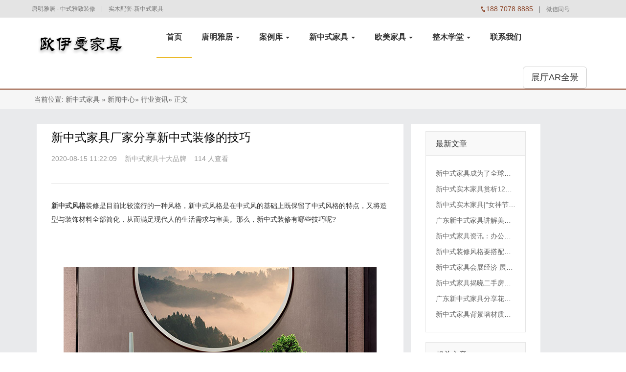

--- FILE ---
content_type: text/html
request_url: http://www.fsfsjs.com/10/1270.html
body_size: 6046
content:
<!DOCTYPE html>
<html lang="zh-CN">
<head>
  <meta charset="utf-8" />
  <meta http-equiv="X-UA-Compatible" content="IE=edge" />
  <meta name="viewport" content="width=device-width, initial-scale=1, shrink-to-fit=no">
    <title>新中式家具厂家分享新中式装修的技巧_新中式家具</title>
    <meta content="新中式家具十大品牌,新中式家具" name="keywords" />
    <meta content="新中式风格装修是目前比较流行的一种风格，新中式风格是在中式风的基础上既保留了中式风格的特点，又将造型与装饰材料全部简化，从而满足现代人的生活需求与审美。那么，新中" name="description" />
<meta name="applicable-device" content="pc">
<meta name="applicable-device" content="pc">
<link rel="stylesheet" href="/PCSS/style/bootstrap.min.css">
<link rel="stylesheet" href="/PCSS/style/owl.carousel.css">
<link rel="stylesheet" href="/PCSS/style/owl.theme.css">
<link rel="stylesheet" href="/PCSS/style/bootstrap.min.css">
<script type="text/javascript" src="/PCSS/js/jquery.min.js"></script>
<script type="text/javascript" src="/PCSS/js/bootstrap.min.js"></script>
<script type="text/javascript" src="/PCSS/js/owl.carousel.js"></script>    
<script type="text/javascript" src="/PCSS/js/zh.js"></script>
<script type="text/javascript" src="/PCSS/js/jiazai.js"></script>
<!-- HTML5 shim and Respond.js IE8 support of HTML5 elements and media queries -->
<!--[if lt IE 9]>
  <script src="/js/html5shiv.js"></script>
  <script src="/js/respond.min.js"></script>
<![endif]-->    
<link href="/PCSS/style/zh.css" rel="stylesheet" type="text/css">
</head>
<body onLoad="navid(2);">
<div class="menutop">
  <div class="container">
    <div class="pull-left">
      <ul class="top-nav">
        <li class="hidden-xs"><a href="/1/about.html">唐明雅居 - 中式雅致装修</a></li>
        <li class="border hidden-xs"></li>
        <li><a href="/1/about.html">实木配套-新中式家具</span></a></li>
      </ul>
    </div>
    <div class="pull-right top-right">
      <ul class="top-nav">
        <a href="tel:18870788885 " class="visible-xs tel-wap"><i class="iconfont icon-tel"></i><span class="righttel">188 7078 8885 </span></a>
        <li class="hidden-xs tel-pc"><i class="iconfont icon-tel-pic"></i>188 7078 8885  </a></li>
        <li class="border hidden-xs hidden-sm"></li>
        <li class="relative hidden-xs hidden-sm">
          <div class="zh_weixin"><a href="/images/wx1.jpg">微信同号</a></div>
          <div class="show_zh_weixin"> <img title="新中式家具 业务微信" alt="新中式家具 业务微信" src="/images/top_weixin.png"> </div>
        </li>
      </ul>
    </div>
  </div>
</div>
<!--************ 主导航 ************-->
<div class="main-nav">
  <div class="container">
    <nav class="navbar navbar-default" role="navigation">
      <div class="container-fluid">
        <div class="navbar-header">
          <button type="button" class="navbar-toggle collapsed" data-toggle="collapse" data-target="#bs-example-navbar-collapse-1"> <span class="sr-only">切换导航</span> <span class="icon-bar"></span> <span class="icon-bar"></span> <span class="icon-bar"></span> </button>
          <a class="navbar-brand zh-logo" href="/" title="新中式家具整屋配套" alt="新中式家具整屋配套"><img src="/images/logo.png"> </a> </div>
        <div class="collapse navbar-collapse" id="bs-example-navbar-collapse-1">
          <ul class="nav navbar-nav">
            <li class="h-cur"><a href="/">首页</a></li>
            <li class="dropdown"> <a href="/html/about.html" class="dropdown-toggle" data-toggle="dropdown"> 唐明雅居 <b class="caret"></b> </a>
              <ul class="dropdown-menu">
              <li> <a href="/1/contact.html" title="联系我们">联系我们</a> </li>
<li> <a href="/1/about.html" title="关于我们">关于我们</a> </li>
 
              
               <li><a href='/10/'>行业资讯</a></li>
              
              </ul>
            </li>
          <li class="dropdown nva_4" > <a href="/4/" class="dropdown-toggle" data-toggle="dropdown"> 案例库 <b class="caret"></b> </a>
              <ul class="dropdown-menu">
                 
                 <li><a href='/18/'>客户实拍</a></li>
                 
                 <li><a href='/20/'>专卖风采</a></li>
                 
                 <li><a href='/19/'>酒店会所</a></li>
                 
              </ul>
            </li>

          <li class="dropdown nva_14" > <a href="/14/" class="dropdown-toggle" data-toggle="dropdown"> 新中式家具 <b class="caret"></b> </a>
              <ul class="dropdown-menu">
                 
                 <li><a href='/25/'>新中式沙发</a></li>
                 
                 <li><a href='/26/'>新中式床</a></li>
                 
                 <li><a href='/30/'>茶几电视柜</a></li>
                 
                 <li><a href='/31/'>餐桌餐椅</a></li>
                 
                 <li><a href='/32/'>柜类配套</a></li>
                 
                 <li><a href='/33/'>书房茶室</a></li>
                 
              </ul>
            </li>

          <li class="dropdown nva_15" > <a href="/15/" class="dropdown-toggle" data-toggle="dropdown"> 欧美家具 <b class="caret"></b> </a>
              <ul class="dropdown-menu">
                 
                 <li><a href='/35/'>欧式沙发</a></li>
                 
                 <li><a href='/36/'>欧式床</a></li>
                 
              </ul>
            </li>

          <li class="dropdown nva_5" > <a href="/5/" class="dropdown-toggle" data-toggle="dropdown"> 整木学堂 <b class="caret"></b> </a>
              <ul class="dropdown-menu">
                 
                 <li><a href='/27/'>木材简介</a></li>
                 
                 <li><a href='/28/'>整木知识</a></li>
                 
                 <li><a href='/29/'>装修好文</a></li>
                 
              </ul>
            </li>
            <li><a href="/1/contact.html">联系<span class="hidden-sm">我们</span></a></li>
          </ul>
          <div class="pull-right btn720 visible-lg"><a class="btn btn-default btn-lg" href="http://beyond.3dnest.cn/play/?m=63be0fce_EYpv_b6f9" target="_blank" rel="nofollow">展厅AR全景</a></div>
        </div>
      </div>
    </nav>
  </div>
</div>
<script>
(function(){
    var bp = document.createElement('script');
    var curProtocol = window.location.protocol.split(':')[0];
    if (curProtocol === 'https') {
        bp.src = 'https://zz.bdstatic.com/linksubmit/push.js';
    }
    else {
        bp.src = 'http://push.zhanzhang.baidu.com/push.js';
    }
    var s = document.getElementsByTagName("script")[0];
    s.parentNode.insertBefore(bp, s);
})();
</script><div class="guide">
    <guolv><div class="container">     <h5><span></span>当前位置:  
	 <a href='/'>新中式家具</a> »
	 <a href="http://www.fsfsjs.com/2">新闻中心»</a> 
<i class="fa fa-circle"></i> 
 <a href="http://www.fsfsjs.com/10">行业资讯»</a> 
<i class="fa fa-circle"></i> 
 正文</h5></div></guolv>
</div>
<div class="m-t-140 bordert-news bg_prod mb">
    <div class="container">
        <div class="col-md-8 col-xs-12 new-content border-1-black">  
            <div class="bg_white p_15_30">
                <div class="title"><h1>新中式家具厂家分享新中式装修的技巧 </h1></div>
                <p class="des"><span>2020-08-15 11:22:09</span><span>新中式家具十大品牌</span><span>114 人查看</span></p>
                <div class="post-body content"><strong><a href="http://www.fsfsjs.com/" target="_blank">新中式风格</a></strong>装修是目前比较流行的一种风格，新中式风格是在中式风的基础上既保留了中式风格的特点，又将造型与装饰材料全部简化，从而满足现代人的生活需求与审美。那么，新中式装修有哪些技巧呢?<br />
<br />
<br />
<br />
<div style="text-align:center;">
	<img src="/uploads/allimg/200815/1-200Q511233Q93.jpg" alt="" />
</div>
<br />
<br />
<br />
<br />
<br />
<br />
<br />
新中式家具厂家分享新中式装修的技巧：<br />
<br />
<br />
<br />
<br />
<br />
新中式装修比较注重古典古香的基调、家具与装饰的搭配。新中式家具在造型上沿承了传统家具的造型元素，比如雕刻的镂空造型以及一些花鸟图案等，同时也加入了现代元素，比如家具的材质和颜色都做了一些改变。<br />
<br />
<br />
<br />
<br />
<br />
新中式设计注重整体空间的分隔，要做到移步换景、通透有度。但是现在城市建筑普遍面积较小，不同于老式建筑的宽阔，所以要根据个人的私密性打造出有层次的分隔空间。<br />
<br />
<br />
<br />
<br />
<br />
我们可以运用中式的屏风、博古架、雕花窗柩来营造出通透感。 新中式家装风格一般比较有艺术感，可以选择一些字画、古玩、卷轴、盆景等精致的工艺品加以点缀，更显主人的品位与尊贵。<br />
<br />
<br />
<br />
<br />
<br />
新中式风格装修讲究空间的层次感，对室内格局要求比较高，这也是新中式风格装修特点中最突出的一点。<br />
<br />
<br />
<br />
<br />
<br />
在装修中具体表现为对室内空间的隔绝，通过中式屏风或者木门、工艺隔断等将空间划分得很明显，再加上一些简约造型，使得空间具有层次感，让人觉得温馨舒适。<br />
<br />
<br />
<br />
<br />
<br />
新中式风格装修主要以我国传统文化为背景，打造出充满中国浪漫的家居生活氛围，例如，我们可在家中摆放些青花瓷、红木等工艺品，展现出一种浓浓的东方之美，这也是新中式风格装修与其他装修风格的不同之处。这种装修风格将我国几千年的文明与现代气息完美融合，符合当代潮湿，永不过时，历久弥新。<br />
<br />
<br /> </div>
                <div class="tags m-top-20">
                    <p class="page m-top-20">上一篇： <a href="http://www.fsfsjs.com/10/1269.html">新中式是当代中国的生活方式</a></p>  
                    <p class="page"> 下一篇：<a href="http://www.fsfsjs.com/10/1271.html">新中式家具，让您和父母都满意的家具!</a></p> 
                </div>
                <div class="like-article">
                    <p class="m-b-5"><b>你可能感兴趣</b></p>
                    <ul class="like-ar-ul row">
                                                            <li class="col-md-3 col-xs-6">     
                    <div class="img">
                    <a href="http://www.fsfsjs.com/32/55.html"><img src="http://www.fsfsjs.com/uploads/allimg/190507/1-1Z50G63I90-L.jpg" alt="新中式家具TM9901妆凳" title="新中式家具TM9901妆凳"></a>
                    </div>
                    <div class="text-center m-top-5">新中式家具TM9901妆凳</div>
                    </li> 
                   
                                         <li class="col-md-3 col-xs-6">     
                    <div class="img">
                    <a href="http://www.fsfsjs.com/32/37.html"><img src="http://www.fsfsjs.com/uploads/allimg/190507/1-1Z50G516480-L.jpg" alt="唐明雅居TM9901床头柜" title="唐明雅居TM9901床头柜"></a>
                    </div>
                    <div class="text-center m-top-5">唐明雅居TM9901床头柜</div>
                    </li> 
                   
                                         <li class="col-md-3 col-xs-6">     
                    <div class="img">
                    <a href="http://www.fsfsjs.com/32/66.html"><img src="http://www.fsfsjs.com/uploads/allimg/190507/1-1Z50GG1480-L.jpg" alt="新中式家具TM9902双门酒柜" title="新中式家具TM9902双门酒柜"></a>
                    </div>
                    <div class="text-center m-top-5">新中式家具TM9902双门酒柜</div>
                    </li> 
                   
                                         <li class="col-md-3 col-xs-6">     
                    <div class="img">
                    <a href="http://www.fsfsjs.com/32/62.html"><img src="http://www.fsfsjs.com/uploads/allimg/190507/1-1Z50GF4590-L.jpg" alt="新中式家具TM9902三门衣柜" title="新中式家具TM9902三门衣柜"></a>
                    </div>
                    <div class="text-center m-top-5">新中式家具TM9902三门衣柜</div>
                    </li> 
                   
                                         </ul>
                </div>
            </div>
        </div>
        <div class="col-md-3 col-xs-12 p-l-30 p-t-30 hidden-xs hidden-sm"> 
            <div class="bg_white p_15_30">
                <div class="encyclopedia">
                    <h3>最新文章</h3>
                    <div class="enc-con">
                    <ul>
                                      <li><a title="新中式家具成为了全球家居市场的热门话题" target="_blank" href="http://www.fsfsjs.com/10/3855.html">新中式家具成为了全球家居市场的热门话题</a></li>
				                       <li><a title="新中式实木家具赏析125㎡现代中式的案列" target="_blank" href="http://www.fsfsjs.com/10/3387.html">新中式实木家具赏析125㎡现代中式的案列</a></li>
				                       <li><a title="新中式实木家具|“女神节”到来前夕，给自己一份礼物！" target="_blank" href="http://www.fsfsjs.com/10/3386.html">新中式实木家具|“女神节”到来前夕，给自己一份礼物！</a></li>
				                       <li><a title="广东新中式家具讲解美国国树：红橡木，不红都难" target="_blank" href="http://www.fsfsjs.com/10/3385.html">广东新中式家具讲解美国国树：红橡木，不红都难</a></li>
				                       <li><a title="新中式家具资讯：办公家具要崛起了吗？" target="_blank" href="http://www.fsfsjs.com/10/3384.html">新中式家具资讯：办公家具要崛起了吗？</a></li>
				                       <li><a title="新中式装修风格要搭配什么瓷砖？" target="_blank" href="http://www.fsfsjs.com/10/3383.html">新中式装修风格要搭配什么瓷砖？</a></li>
				                       <li><a title="新中式家具会展经济 展示此城形象" target="_blank" href="http://www.fsfsjs.com/10/3382.html">新中式家具会展经济 展示此城形象</a></li>
				                       <li><a title="新中式家具揭晓二手房装修耗时长的真相！" target="_blank" href="http://www.fsfsjs.com/10/3380.html">新中式家具揭晓二手房装修耗时长的真相！</a></li>
				                       <li><a title="广东新中式家具分享花洒选购知识，让你在家也能做spa" target="_blank" href="http://www.fsfsjs.com/10/3381.html">广东新中式家具分享花洒选购知识，让你在家也能做spa</a></li>
				                       <li><a title="新中式家具背景墙材质，你们了解多少？" target="_blank" href="http://www.fsfsjs.com/10/3379.html">新中式家具背景墙材质，你们了解多少？</a></li>
				                        </ul>
                    </div>
                </div>
                <div class="encyclopedia">
                    <h3>相关文章</h3>
                    <div class="enc-con">
                        <ul>
                                        <li><a title="广东新中式家具客厅背景墙装饰材料有哪些" target="_blank" href="http://www.fsfsjs.com/10/760.html">广东新中式家具客厅背景墙装饰材料有哪些</a></li>
				                        <li><a title="新中式沙发|小标准新中式家具市场日渐熟了的原因" target="_blank" href="http://www.fsfsjs.com/10/2184.html">新中式沙发|小标准新中式家具市场日渐熟了的原因</a></li>
				                        <li><a title="新中式实木家具|关于镂空实木花格小知识" target="_blank" href="http://www.fsfsjs.com/10/2469.html">新中式实木家具|关于镂空实木花格小知识</a></li>
				                        <li><a title="新中式实木家具|每一件家具都是一种生活方式" target="_blank" href="http://www.fsfsjs.com/10/2527.html">新中式实木家具|每一件家具都是一种生活方式</a></li>
				                        <li><a title="新中式实木家具|浅谈古夷苏木木材知识 " target="_blank" href="http://www.fsfsjs.com/10/3038.html">新中式实木家具|浅谈古夷苏木木材知识 </a></li>
				                        <li><a title="新中式家具，用简约演绎家居美学 " target="_blank" href="http://www.fsfsjs.com/10/3818.html">新中式家具，用简约演绎家居美学 </a></li>
				                        <li><a title="广东新中式家具|分享“一看二听三测＂鉴别瓷砖技巧及应用" target="_blank" href="http://www.fsfsjs.com/10/2861.html">广东新中式家具|分享“一看二听三测＂鉴别瓷砖技巧及应用</a></li>
				                        <li><a title="广东新中式家具|分析中式软装家具太师椅受欢迎的原因" target="_blank" href="http://www.fsfsjs.com/10/2843.html">广东新中式家具|分析中式软装家具太师椅受欢迎的原因</a></li>
				                        <li><a title="中式家具生产厂家类型很多,我们要怎么选择?" target="_blank" href="http://www.fsfsjs.com/10/1992.html">中式家具生产厂家类型很多,我们要怎么选择?</a></li>
				                        <li><a title="新中式家具十大品牌|新中式茶桌选购技巧有哪些" target="_blank" href="http://www.fsfsjs.com/10/2264.html">新中式家具十大品牌|新中式茶桌选购技巧有哪些</a></li>
				                            </ul>
                    </div>
                </div>
            </div>
        </div>
    </div>
</div>

<footer>
  <div class="footer">
    <div class="container">
      <div class="row">
        <div class="col-md-3 col-sm-4 col-xs-6">
          <dl>
            <dt>全国客服热线：</dt>
            <dd class="tel a-8c4326"><a href="tel:188 7078 8885"  style="color:#fff;">188 7078 8885</a></dd>

          </dl>
        </div>
        <div class="col-md-3 col-sm-4 col-xs-6">
          <dl>
            <dt>在线客服：</dt>
            <dd class="kf"><a href="http://wpa.qq.com/msgrd?v=3&uin=2596825999&site=qq&menu=yes" target="_blank" rel="nofollow">QQ客服</a></dd>
            <dd class="kf hidden-xs"><a href="http://wpa.qq.com/msgrd?v=3&uin=2596825999&site=qq&menu=yes" target="_blank" rel="nofollow">QQ客服</a></dd>
          </dl>
        </div>
        <div class="col-md-3 col-sm-4 hidden-xs">
          <dl>
            <dt>关注：</dt>
            <dd class="col-xs-6 p-l-0 max_img_100"> <img src="/images/wx1.jpg" alt="业务微信" title="业务微信">
              <p class="text-center m-t-5 font14">业务微信<br>
                ID: 188 7078 8885</p>
            </dd>
            <dd class="col-xs-6 p-r-0 max_img_100"> <img src="/images/wx2.jpg"alt="唐明雅居" title="冯总微信号">
              <p class="text-center m-t-5 font14">公众号<br>
                ID: 188 7078 8885</p>
            </dd>
          </dl>
        </div>
        <div class="col-md-3 text-right hidden-sm hidden-xs">
          <dl>
            <dt>展厅地址：</dt>
            <dd class="font14">广东佛山市顺德区龙江镇亚洲三路92号</dd>
            <dd class="font14 a-8c4326"><a href="http://j.map.baidu.com/s/tBH_Fb" target="_blank" rel="nofollow">（百度地图：展厅地址）</a></dd>
            <dt class="m-top-20">工厂地址：</dt>
            <dd class="font14">广东佛山市南海区九江镇沙头工业区</dd>
            <dd class="font14 a-8c4326"><a href="http://j.map.baidu.com/s/tBH_Fb" target="_blank" rel="nofollow">（百度地图：工厂地址）</a></dd>
          </dl>
        </div>
      </div>
    </div>
  </div>
  <div class="container">
    <p class="text-center m-t-10" style="font-size: 12px">Copyright &copy; 2002-2020 新中式家具 <a target="_blank" rel="noflollow" href="https://beian.miit.gov.cn/">粤ICP备17008043号-5</a> 佛山市欧伊曼家具有限公司 </p>


  </div>
</footer>
<div style="display:none"> 

</div></body>
</html>


--- FILE ---
content_type: text/css
request_url: http://www.fsfsjs.com/PCSS/style/zh.css
body_size: 8162
content:
@font-face {
  font-family: 'iconfont';  /* project id："181393" */
  src: url('//at.alicdn.com/t/font_xxfy1s3zeufh6w29.eot');
  src: url('//at.alicdn.com/t/font_xxfy1s3zeufh6w29.eot?#iefix') format('embedded-opentype'),
  url('//at.alicdn.com/t/font_xxfy1s3zeufh6w29.woff') format('woff'),
  url('//at.alicdn.com/t/font_xxfy1s3zeufh6w29.ttf') format('truetype'),
  url('//at.alicdn.com/t/font_xxfy1s3zeufh6w29.svg#iconfont') format('svg');
}
.iconfont{font-family:"iconfont";font-size:16px;font-style:normal;-webkit-font-smoothing: antialiased;-webkit-text-stroke-width: 0.2px}

.icon-tel{color:#edb811; font-size:35px; }
.tel-wap{margin-top:5px;margin-right: 10px;}
.tel-pc{color: #8c4528!important; font-size:14px;}
.icon-tel-pic{ font-size:12px;}

.l1,.l2,.l3,.l4,.l5,.l6{color:#aaa;}
.l1{font-size:40px; }
.l2{font-size:40px; }
.l3{font-size:40px; }
.l4{font-size:40px; }
.l5{font-size:40px; }
.l6{font-size:40px; }

*{margin:0; padding: 0}
li{list-style: none; }
ol, ul { list-style: none;  margin:0;}
a {  font-family: Verdana,Geneva,sans-serif;  cursor: pointer;}
address, cite, dfn, em, var { font-style: normal;}

a{color:#444;text-decoration:none}
a:visited{color:#918b8e;text-decoration:none}
a:hover{color:#9c7046}
a:active{color:#666}

h1, .h1, h2, .h2, h3, .h3 {
    margin-top: 0px;
    margin-bottom: 0px;
}

.img-center{display:block; text-align:center;}
/*5列*/
.col-xs-5ths, .col-sm-5ths, .col-md-5ths, .col-lg-5ths { position: relative; min-height: 1px; padding-right: 10px; padding-left: 10px; } 
@media (min-width:768px) { 
    .col-sm-5ths { width: 20%; float: left; } 
} 
@media (min-width:992px) { 
    .col-md-5ths { width: 20%; float: left; } 
} 
@media (min-width:1200px) { 
    .col-lg-5ths{ width: 20%; float: left; } 
}

/*bt更改*/
@media (min-width: 1318px){
.container {  width: 1318px;}
}
.col-xs-1, .col-sm-1, .col-md-1, .col-lg-1, .col-xs-2, .col-sm-2, .col-md-2, .col-lg-2, .col-xs-3, .col-sm-3, .col-md-3, .col-lg-3, .col-xs-4, .col-sm-4, .col-md-4, .col-lg-4, .col-xs-5, .col-sm-5, .col-md-5, .col-lg-5, .col-xs-6, .col-sm-6, .col-md-6, .col-lg-6, .col-xs-7, .col-sm-7, .col-md-7, .col-lg-7, .col-xs-8, .col-sm-8, .col-md-8, .col-lg-8, .col-xs-9, .col-sm-9, .col-md-9, .col-lg-9, .col-xs-10, .col-sm-10, .col-md-10, .col-lg-10, .col-xs-11, .col-sm-11, .col-md-11, .col-lg-11, .col-xs-12, .col-sm-12, .col-md-12, .col-lg-12 {
    position: relative;
    min-height: 1px;
    padding-right: 10px;
    padding-left: 10px;
}

.clearfix {-ms-zoom: 1;}
.clearfix::after {  height: 0px;  overflow: hidden;  clear: both;  display: block;   visibility: hidden;    content: ".";}

.m-t-10{margin-top: 10px!important; }
.m-t-5 {  margin-top: 5px;}
.m-b-15{margin-bottom: 15px}
.m-b-10{margin-bottom: 10px}
.m-b-30{margin-bottom: 30px}

@media (min-width: 768px){
    .navbar-brand { margin-left: 0px!important;}
}
@media (max-width: 768px){
  .m-b-15-768{margin-bottom: 15px}
  
}
.m-t-b-30{margin-top: 30px; margin-bottom: 30px}
@media (max-width: 400px){
	.m-t-b-30{margin-top: 15px; margin-bottom: 15px}
}
.p-0{padding: 0}
.p-l-0{padding-left: 0}
.p-r-0{padding-right: 0}
.p-t-30{padding-top: 30px}
.padding-l-r-0{padding-right: 0; padding-left:0;}
.m_t_2em{margin-top: 2em}

.relative{ position: relative; } 
.line { border-bottom: 1px dotted #ccc;}
.a-8c4326 a {  color: #8c4326; }
.radius_img img{border-radius: 2px; -webkit-border-radius: 2px;-moz-border-radius: 2px;}
.img100 img,
.img100 a img{width: 100%}
.max_img_100 img,
.max_img_100
{ max-width: 100% }
.post-body p{padding-bottom: 15px;}

/*顶部bar*/
.menutop { background: #e4e4e4;}
.menutop .container{padding-left:10px; padding-right:10px;}
.top-nav{height: 36px; line-height: 36px; font-size: 12px;}
.top-nav li{ display: inline-block;  color: #999;}
.top-nav li a{  color: #777;}
.menutop .pull-left span{ color: #8c4427;  padding-left: 2px}
.top-nav li.border { width: 1px; height: 13px; background: #777; vertical-align: middle; margin: 0 10px;}
.menutop .pull-right a.tel{color: #8c4528; font-weight: bold;}
.menutop .pull-right a.tel_icon{ background: url(top_nav_icos.png) 0 -45px no-repeat;  padding-left: 15px;}
.show_zh_weixin {   position: absolute;   top: 37px;   left: -15px;   display: none;   z-index: 99999999;}
.pull-right.top-right {margin-right: 50px;}
@media (max-width: 1200px){
  .show_zh_weixin {left: -20px;}
}
.shows .show_zh_weixin{display: block;}
.btn720 { margin-top: 18px;}

@media (max-width: 400px){
  .top-nav{ }
  .menutop .pull-left li{font-size: 16px}
  /*.menutop .pull-right{ float: left!important; }*/
}

/*导航*/
.main-nav .container{padding-left:10px; padding-right:10px;}
.navbar-toggle{margin-right: 5px;}
.container-fluid{padding-right: 0; padding-left: 0;}
.navbar-default {background-color: #fff!important;min-height: 80px;}
.navbar {border:0}
.navbar-header{margin-right: 40px!important}




.navbar-brand {
    padding: 0;
    margin:15px 15px 0 15px;
}

@media (min-width: 768px){
.navbar-nav > li > a {
	margin: 0 20px;    
	line-height: 80px;    
	font-weight: 700;    
	color: #666;    
	font-size: 16px; 
	padding:0;}
}
.navbar{margin-bottom: 0;}
.nav .h-cur { border-bottom: 2px solid #ebb928;}
.navbar-default .navbar-nav > li > a{color: #333}
.navbar-default .navbar-nav > .open > a{background: #8c4427!important;color: #fff!important;border-top-left-radius:4px;border-top-right-radius:4px;}
.nav .open > a{background: #8c4427!important;color: #fff!important}
.dropdown-menu{	border-radius: 4px;	min-width:100%!important;	background: #8c4427;}
@media (min-width: 768px){
  .navbar-nav > li > a { margin: 0; padding: 0 20px}
}
.dropdown-menu li{	color: #666;	height: 32px;	line-height: 32px;	font-size: 14px;	text-align: center;}
.dropdown-menu>li>a{color: #fff}
.dropdown-menu li a:hover{background: #a36952;color:#fff;}

@media (max-width: 767px){
  .navbar-header{margin-right: 0!important}
  .navbar-header button{margin-top: 1.5em}
  .nav .h-cur { border-bottom: 0px;}
  .nav > li{text-align: center;}
  .navbar-default .navbar-collapse{border-top: 2px solid #8c4427; margin-top: 0.5em}
  .navbar-default .navbar-nav > li > a{color: #fff; font-weight: 500;font-size: 18px; letter-spacing: 1px; }
  .navbar-default .navbar-nav .open .dropdown-menu > li > a{color: #ebb928}
  .navbar-default .navbar-nav > li > a:hover,
  .navbar-default .navbar-nav .open .dropdown-menu > li > a:focus{color: #ffd4c2}
}

@media only screen and (max-width: 767px) and (min-width: 250px){
.navbar-default .navbar-collapse {
    top: 80px;
    position: absolute;
    width: 100%;
    left: 0px;
    right: 0px;
    background: rgba(145,68,39,0.9);
    margin: 0px auto;
    border: medium none;
    z-index: 9999}
}

/*滚动大图*/
#owl-demo { width: 100%; margin-left: auto; margin-right: auto;}
#owl-demo .item{ display: block;}
#owl-demo img { display: block; width: 100%; border: 0 none;}
#bar{ width: 0%; max-width: 100%; height: 4px; background: #eab827; overflow: hidden;}
#progressBar{ width: 100%; background: #ededed;}
.owl-wrapper-outer{  position: relative;  background: #ccc;}
.owl-controls{left: 50%; position: absolute;  bottom: 30px;  margin-left: -30px;  z-index: 10;}
.owl-theme .owl-controls .owl-page span{background: #fff}


/*首页公用部分*/
.index-tit { border-left: solid 4px #BEBEBE; height: 26px; line-height: 26px; text-indent: 20px; font-size: 26px; margin-bottom: 20px;  }
.index-tit a{ color: #000;  }
.index-tit a:hover{  color: #8c4427}


/*流程图*/
.flow-chart {
    background: #f7f7f7;
    margin-bottom: 20px;
}

.flow-chart .service b,
.flow-chart .service i{display: block;}
.flow-chart .service b{font-size: 22px}
.flow-chart .service i{font-weight: normal; font-size: 12px; font-style: normal;}

.flow-chart .service{
  border-right: 1px solid #999; 
  margin-right: 30px
}

.flow-chart .col-lg-2{
  padding-top:20px; 
  padding-bottom: 20px
}

.flow-chart .col-lg-10{
  padding-left: 0; 
  padding-right: 0
}

.flow-chart .col-md-2{
  font-family: '微软雅黑'; 
  font-size: 14px; 
  font-weight: bold; 
  color: #666; 
  padding-top:20px; 
  padding-bottom: 20px
}

@media (max-width: 1200px){
  .flow-chart .col-md-2{font-size: 12px; }
}

  

.flow-chart span{
  margin-left: 10px;  
  display: inline-block;
}

.flow-chart em{    
    display: block;
    width: 42px;
    height: 42px;
    background: url(liucheng.png) no-repeat;
    float: left;
}

.flow-chart .s1 em { background-position: 0px 0;}
.flow-chart .s2 em { background-position: -42px 0;}
.flow-chart .s3 em { background-position: -84px 0;}
.flow-chart .s4 em { background-position: -126px 0;}
.flow-chart .s5 em { background-position: -168px 0;}
.flow-chart .s6 em { background-position: -208px 0;}

@media (max-width: 400px){
    .flow-chart .col-md-2{ padding-top: 5px;  padding-bottom: 5px;}
}

/*banner*/
.small_banner{
  background: rgba(145,76,48,0.2);
  margin-bottom: 2em;
  margin-top: 2em;
}

/*首页产品*/
.index-prod .col-md-6 img,
.index-prod .col-md-4 img{width: 100%}
.index-prod .col-md-6 span{ 
  display: inline-block; 
  background: #f1eee5; 
  width: 100%; 
  padding: 20px 10px; 
  font-size: 24px;
}
.index-prod .col-md-4 span{ 
  display: inline-block; 
  background: #f1eee5; 
  width: 100%; 
  padding: 20px 10px; 
  font-size: 20px; 
  margin-bottom: 20px
}

.index-prod a{ color: #333}
.index-prod a:hover {color: #8c4527;}

.btn-warning {
  color: #fff;
  background-color: #ae7c68;
  border-color: #8c4528;
}

.btn-warning:hover{
  background-color: #ebb928;
  border-color: #c89614;
}

.index-prod img:hover {
    opacity: .9;
    filter: alpha(opacity=90);
}

@media (max-width: 400px){
	.index-prod .col-md-6 span{ font-size: 12px!important}
    .index-tit {font-size: 18px; margin-bottom: 10px}
    .index-prod{padding-right: 10px}
    .index-prod .col-md-6{ padding-right:0}
    .index-prod .col-md-6 span{font-size: 14px;padding: 5px 10px; margin-bottom: 15px }
    .index-prod .col-md-4 span{font-size: 12px;padding: 5px 10px; }
    .index-prod .m_t_2em{margin-top: 0; margin-bottom: 0}
    .index-prod .btn-lg{font-size:14px; padding: 5px 10px}
}


/*案例*/
.case_list {
  position: relative;
}

.case_list p{ 
  margin-bottom: 0; 
  color: #fff
}
.case_list a span, .case_list a p, .case_list a em {
  position: absolute;
}

.case_list a span {
  bottom: 0;
  left: 0;
  background: #000;
  opacity: .55;
}

.case_list a.case_one span {
  width: 100%;
  height: 90px;
}

.case_list a.case_one p {
  left: 20px;
  bottom: 44px;
  font-size: 24px;
  width: 80%;
  height: 26px;
  line-height: 26px;
}

.case_list a.case_one em {
  left: 20px;
  bottom: 23px;
  color: #999;
  width: 90%;
  overflow: hidden;
  text-overflow: ellipsis;
  white-space: nowrap;
}

.case_list a.case_two span {
  width: 100%;
  height: 30px;
}

.case_list a.case_two p {
  left: 14px;
  color: #fff;
  bottom: 6px;
  width: 80%;
  overflow: hidden;
  text-overflow: ellipsis;
  white-space: nowrap;
  font-size: 14px;
}

@media (max-width: 400px){
    .case_list a.case_one p {font-size: 16px;}
    .case_list a.case_two p { font-size: 12px;}
}

/*新闻*/
.index_news_list a.left:before
{
    content: "";
    margin-right: 5px;
    display: inline-block;
    width: 2px;
    height: 2px;
    background-color: #666;
    font-size: 12px;
    vertical-align: middle;
    line-height: 24px;
}

.index_news_list a.pull-right>i{
    background: url(triangle.jpg) no-repeat;
    display: inline-block;
    width: 5px;
    margin-right: 5px;
    height: 10px;
    padding-left: 5px;
}

.index_news_list{
  padding: 16px 0; height:120px;
}

.index_news_list li{padding-right:10px;}

.index_news_list a{
  font-size: 12px; 
  color: #333;    
  line-height: 28px;    
  height: 28px;
  overflow: hidden;
  text-overflow: ellipsis;
  white-space: nowrap;
}

.index_news_list a:hover{
  color: #8c4527; 
  text-decoration: none;
}

.index_news_list a.pull-right{color: #999}
.index_news_list a.pull-right:hover  {color: #8c4527;}


.index_news .tag{
  border-left: 1px solid #ededed;
  border-top:  1px solid #ededed;
  width: 100%;
  display: inline-block;

}
.index_news .tag li{
  border-bottom:1px solid #ededed; 
  border-right:1px solid #ededed; 
  line-height: 40px; 
  height: 40px; 
  font-size: 12px
}
.index_news .tag .col-md-4{
  padding-left: 0; 
  padding-right: 0
}
.index_news .tag li a{
  color: #333; 
  padding-left: 5px; 
  padding-right: 5px
}
.index_news .tag li a:hover{
  background: #8c4427;
  color: #fff; 
  display: inline-block; 
  width: 100%; 
}
.new_ad{
  padding-top: 20px;
}

@media (max-width: 400px){
    .index_news_list li{  width: 95%;overflow: hidden;text-overflow: ellipsis;white-space: nowrap;}
  .hidden-xs {display: none!important;}
}

@media only screen and (max-width: 767px) and (min-width: 250px){
	.index_news .line{border-bottom:0;}
}

/*城市*/
.city {
    border: 1px #c5c5c5 solid;
    border-bottom: 1px #8c4427 solid;
    margin-bottom: 25px;
    padding: 10px 20px;
    font-size: 12px;
    background: #FFFFFF url(bg_city.png) no-repeat right bottom;
}
.city img {
    float: left;
    display: block;
}

.city span {
    margin-left: 60px;
    display: block;
}
.city span a {
	color: #999;
  padding: 0px 5px 5px 5px;
  line-height: 24px;
}
.city span a:hover{
	text-decoration:underline;
}

/********************************************首页**********************************************/

/*footer*/
.footer{  
	padding: 20px 0; 
	background:#2D3237;
	color:#b3b3b3;
}

.footer a:hover{
	color: #8c4326
}

.footer dt {
	margin-bottom: 10px;
  font-size: 16px;
  font-weight: bold;
}

.footer .tel {
  margin-bottom: 10px;
  font-size: 30px;
  color: #050505;
}

@media (max-width: 1200px){
    .footer .tel{font-size: 20px;}
}

.footer .kf a{
	background: url(kf.png) no-repeat -1px 0px; 
	margin: 5px 0 8px;    
	padding-left: 49px;    
	display: block;    
	width: 200px; 
  text-indent: 30px;
  height: 38px;
  line-height: 38px;
  font-size: 18px;
  color: #070707;
  text-decoration: none;
}

.footer .kf a:hover{
	background-position: -1px -43px;
  color: #fff;
}

.friendly-title {
  height: 32px;
  border-bottom: 1px solid #eaeaea;
  position: relative;
  margin-bottom: 5px;
}

.friendly-title h5 {
  border-bottom: 1px solid #999;
  width: auto;
  font-weight:bold;
  height: 32px;
  line-height: 32px;
  color: #ae7b67;
  position: absolute;
  top: 0px;
  margin: 0;
  padding: 0;
}

.friendly-link a {
  font-size: 12px;
  color: #999;
  padding-right: 10px;
  line-height: 24px;
}

.friendly-link a:hover{
	text-decoration:underline;
}

@media (max-width: 400px){

.footer .tel {    font-size: 16px;}
.footer .kf a {  background:#d9dadb;    padding-left:0;   width: 100%;  text-indent:0;   text-align: center;   font-size: 18px;   color: #070707;    text-decoration: none;}
.footer .kf a:hover{   color: #8c4528;}

}

/*内页*/

/*当前位置*/
.guide{background:#f6f6f6;  border-top:2px solid #8c4427;}
.guide h4{font-size:36px;color:#fff; height:40px; line-height:40px}
.guide h4 span{color:#d0a071;font-size:36px;padding-left:12px}
.guide h5{font-size:14px;color:#666;height:40px; line-height:40px; margin-top:0; margin-bottom:0;}
.guide h5 a{color:#666 !important}



/*下一页*/
.pagebar{ width:100%; padding:20px 0}
.pagination-loading,.ias_trigger a { float:left;   height: 35px;  display: block;  width: 100%;  background: #f2f2f2;  text-align: center;  font-size: 14px;  line-height: 35px;  color: #454545; margin:20px 0}
.pagebar{ display:none}

/*内页tag*/
.tags{color:#8c4427; background: #f8f8f8; padding-bottom:10px;}
.tags .tagbox{padding:15px; font-size:14px;}
.tags .tagbox h4{font-size:14px;}
.tags .tagbox li{float:left; margin-right:20px; margin-top:10px;}
.tags .tagbox li a{font-size:12px; color:#999;}
.tag-count { color:#ae7b67;}

/*内容公用*/
.post-body img{max-width:100%;}


/*内页新闻页*/
.new-content{ padding: 30px 5px  }
.new-content .cur-page { color: #333; margin-bottom: 15px;}
.new-content h1 {  font-size: 24px;   font-weight: normal;    color: #000;}
.new-content .des {   padding-bottom: 40px;  margin-top: 20px;  border-bottom: 2px solid #f0f0f0;   color: #999999;}
.new-content .des span { margin-right: 16px; }
.new-content img{max-width: 100%}

.new-content .content { margin-top: 30px; line-height: 2;      color: #333; }
.new-content .content p{font-size: 16px;    padding-bottom: 15px;}
.new-content .content img{}
.new-content .content table{font-size: 16px;margin-top:10px; margin-bottom:10px;}
.new-content .content table td{padding:5px;}

.encyclopedia {   margin-bottom: 20px;    border: 1px solid #e6e6e6;}
.encyclopedia h3{ height: 49px;   line-height: 49px;   padding-left: 20px;   font-size: 16px;   border-bottom: 1px solid #e6e6e6;   background: #f9f9f9;}
.encyclopedia .enc-con {  padding: 20px 20px 10px 20px;}
.encyclopedia ul {   margin-bottom: 10px;}
.encyclopedia li {  text-overflow: ellipsis;  white-space: nowrap;  overflow: hidden; }
.encyclopedia li a {  font-size: 14px;  line-height: 2.3;  color: #666; }


.new-content .tags {   margin-bottom: 20px;   border-bottom: 2px solid #f0f0f0;  color: #999; padding-bottom:20px; }
.new-content .tags p{font-size: 16px}
.new-content .tags span { display: inline-block;  margin-right: 5px;   padding: 0 10px;   vertical-align: middle;   background: #f0f0f0;   border-radius: 2px;   color: #666;}

.new-content .page,.new-content .page a{ color:#8c4326;}

.like-article p{font-size: 16px; }
.like-article a{ font-size: 14px;  color: #999;}
.like-article img{max-width: 100%}

.new-content-list li {
  padding-bottom: 20px;
  margin-bottom:20px;
  border-bottom: 1px dashed #f0f0f0;
}

.new-content-list img{width:100%;}
.new-content-list .mz-con h2 a {
  font-size: 20px;
  font-weight: normal;
  color: #000;
}
.new-content-list .mz-con .des {
  color: #999;
  height: 72px;
  margin-top: 10px;
  margin-bottom: 22px;
  line-height: 2;
  overflow: hidden;
  color: #999999;
}
.new-content-list .views,
.new-content-list .category,
.new-content-list .tag{float:left; margin-right:10px;}
.new-content-list .time{float:right;}

.new-content-list .mz-con .tag span {
  display: inline-block;
  margin-right: 5px;
  padding-left: 10px;
  padding-right: 10px;
  background: #f0f0f0;
  color: #666666;
}

.ellipsis-h2 h2
 {
    text-overflow: ellipsis;
    white-space: nowrap;
    overflow: hidden;
}
.ellipsis li {
    text-overflow: ellipsis;
    white-space: nowrap;
    overflow: hidden;
    width:95%;
}


.galleryg-page { line-height: 2;  color: #333; }
.galleryg-page p{font-size: 16px;    padding-bottom: 15px;}
.galleryg-page img{max-width:100%;}
.box_gallery{margin-bottom:25px;}
.box_gallery img{width:100%;}

/*案例图片*/
.p_10_20{padding:10px 20px; }
#imglist>li>.linr {
    border: 1px solid #e0e0e0;
    position: relative;
    margin-bottom: 25px;
}

#imglist>li>.linr>a:hover>img{opacity: 0.9;}

#imglist>li>.linr>.checking{ position: absolute; width: 100%; height: 0px;top:0;left:0;z-index: 99; background:rgba(30,19,13,0.5);}
#imglist>li>:hover>.checking{height:60px; transition:all .3s ease-in-out;-webkit-transition: all .3s ease-in-out;}
#imglist>li>.linr>.checking>a{display: block;float: right; width:117px; height:0px;margin-top: 10px;cursor: pointer;}
#imglist>li>:hover>.checking>a{height:40px; transition:all .3s ease-in-out;-webkit-transition: all .3s ease-in-out;}


#imglist a.online-consult{margin-right: 20px; background:url(online-consult.png) no-repeat center center;}

.case-title{
    display: block;
    height: 40px;
    line-height: 40px;
    color: #323232;
    font-size: 14px;
    border-bottom: 1px solid #e0e0e0;
    cursor: pointer;
    overflow: hidden;
    text-overflow: ellipsis;
    white-space: nowrap;
    
}

@media (max-width: 768px){

.case-title{border-bottom: 0px solid #e0e0e0;
    height: 20px;    line-height: 20px;
}

}


.case-tags li{float:left;}
.case-tags li:nth-child(n+4){display:none;}


.title_gallery{
    height:40px;
    line-height:40px;
    border-left: 1px solid #000;
    border-right: 1px solid #000;
    border-bottom: 1px solid #000;
}

.ias_trigger{margin:0 0px;}
.ias_trigger a span {
    width: 15px;
    height: 15px;
    background: url(load_gif.gif) no-repeat;
    vertical-align: middle;
    display: inline-block;
    margin-right: 4px;
}


.case-tags {
    padding-left: 30px;
    color: #323232;
    margin-top:10px;
    margin-bottom:10px;
    background: url(ptags.png) no-repeat 0 2px;
}
.case-tags>ul>li {
    padding: 4px 5px;
    margin-right: 5px;
    text-align: center;
    font-size: 12px;
}

.case-tags>ul>li:nth-child(1) {
    background: #fffbf8;
    border: 1px solid #eed8c3;
    color: #b69a82;
}
.case-tags>ul>li:nth-child(2) {
    background: #f1f8fe;
    border: 1px solid #bcdef7;
    color: #8bb5e5;
}
.case-tags>ul>li:nth-child(3) {
    background: #f5fff4;
    border: 1px solid #bfe9b7;
    color: #6bb55c;
}

/*产品页*/
.p_15_30{padding:15px 30px;}
.p_t_b_15{padding-top:15px; padding-bottom:15px;}
.p_t_b_26{padding-top:26px; padding-bottom:26px;}
.bg_white{background:#fff;}
.bg_prod{background:#e9eaec;}
.post-title{margin-bottom:1em;margin-top:1em; font-size: 24px;;font-weight: normal;}
.sidebar_prod dl{margin-bottom:0;}
.sidebar_prod dt{
    font-size: 20px;
    margin-bottom: 10px;
    font-weight: 400;
}
.p_l_r_15{padding-left:15px; padding-right:15px;}
.p_l_r_9{padding-left:9px; padding-right:9px;}
.p_l_r_6{padding-left:6px; padding-right:6px;}
.p_t_30{padding-bottom:30px;}
.recommend_img .col-xs-6{padding-right:6px; padding-left:6px; margin-bottom:12px;}
.sidebar_faq_list dd a{color:#666; font-size:12px;}
.sidebar_faq_list dd a::before {
    content: "";
    margin-right: 5px;
    display:inline-block;
    width: 2px;
    height: 2px;
    background-color: #666;
    font-size: 12px;
    vertical-align: middle;
    line-height: 24px;
}

.pagebars{clear: both;}
.pagebars li{float: left; border: 1px solid #ccc; min-width:30px;padding: 3px; margin-left:10px; text-align:  center;}
.pagebars li:hover{background: #e4e4e4;}
/*扩展阅读*/
.expands h4{ color:#ff0000; font-size:16px; padding-bottom:5px; border-bottom:2px solid #ff0000; float:left; }
.expands ul li{min-height:24px; line-height:24px;}
.expands p{padding:0; margin:0; font-size:14px}


/*=comment*/
.comments{border-top:2px solid #f0f0f0; padding-top:20px; margin-top:10px;}
.revertcomment a{color:#8c4427;}
.inpName {  line-height: 2;}

input,
textarea,
select{outline:none;border:1px solid #ddd;border-radius:3px;box-shadow:0 0 2px 2px #eee inset;background:#f9f9f9;padding:0 5px;font:14px/32px "微软雅黑",Arial;color:#666;}
textarea{line-height:24px;padding:5px;overflow:auto}
input:focus,
textarea:focus{border-color:#39C;background:#fff;color:#123}
input.err,
textarea.err{border-color:#C33;box-shadow:0 0 3px 3px #FFEEF7 inset;}
input[type='text']{height:30px;}
input[type='checkbox'],
input[type='radio']{border:none;background:none;}

#comment blockquote{border-left: 0}

#comment{}
#comment blockquote{position:relative;padding:0 0 0 70px;margin:0 0 20px;}
#comment figure{position:absolute;left:0;top:0;margin:0;padding:0;overflow:hidden}
#comment figure img{display:block;width:50px;height:50px;background:#def;border-radius:3px;}
#comment cite{font-style:normal;display:block;overflow:hidden}
#comment cite b{float:left}
#comment cite a{color:#345}
#comment time{float:right;color:#abc;font-size:12px}
#comment q{display:block;quotes:none}
#comment blockquote blockquote,
#postreply{margin:15px 0 0;border:1px solid #cde;padding:5px 8px 8px 47px;border-radius:3px}
#comment blockquote blockquote:before,
#postreply:before{content:".";overflow:hidden;height:0;width:0;font:0px/0 arial;border:10px solid;border-color:transparent transparent #def transparent;position:absolute;left:10px;top:-20px}
#comment blockquote blockquote figure{margin:8px 0 0 8px;}
#comment blockquote blockquote figure img{width:32px;height:32px;}
#comment blockquote blockquote cite b,
#comment blockquote blockquote cite time{float:none;margin:0 5px 0 0}
/*=reply*/
#reply{background-color:#f0f0f0;padding:5px;border-radius: 5px;display:none;}
#reply figure{display:none;}
/*=pstcmt*/
#postcmt dd{position:relative;padding:108px 0 0 0;margin:0 12px 0 100px;}
#postcmt dd h5{font-size:14px;font-weight:100;position:absolute;left:10px;top:5px;margin:0;}
form[action*='act=cmt'] p{margin:12px 0 0;}
form[action*='act=cmt'] p label{margin:0 -10px 0 10px;display:block}
form[action*='act=cmt'] p img{right:0;position:absolute;margin:-2px -2px 0 0;z-index:2}
form[action*='act=cmt'] p sup{color:#F36;}
form[action*='act=cmt'] input{height:32px;width:100%;display:block;background:none;margin:0 0 -29px -10px;text-indent:60px;}
form[action*='act=cmt'] textarea,
form[action*='act=cmt'] span[class^='xhe_']{height:96px;position:absolute;top:0;left:0;background:none;width:100%;}
form[action*='act=cmt'] textarea:focus{background:#fff!important;}
form[action*='act=cmt'] button{}
#postcmt figure{position:absolute;left:-100px;top:0;margin:0;padding:0;width:80px;text-align:center;}
#postcmt figure img{width:80px;height:80px;display:block;margin:0 0 3px}
#postcmt figure b{margin:0 5px 0 0 }
#postcmt figure ins{color:#789;font-size:12px;position:relative;top:-1px;white-space:nowrap}
blockquote textarea{background:white!important;position:relative!important;width:95%!important;}
blockquote input{background:white!important;width:95%!important;}

#postcmt dt,
#comment dt{
    font-size: 1.4em;
    color: #3A6EA5;
    margin: 0 0 5px;
}

#postcmt {
    padding: 20px 0;
    line-height: 2;
}
form p{margin:12px 0 0;}

/*招聘*/
.hr-sidebar .row{
    margin-right: 5px!important;
    margin-left: 5px!important;
}
.hr .row{
    margin-right: 0px!important;
    margin-left: 0px!important;
}

.hr-sidebar >.row:nth-of-type(2n),
.hrlist >.row:nth-of-type(2n) {
    background-color: #f9f9f9;
}

.hr-sidebar >.row:hover,
.hrlist .row:hover{background:#e0dfdf}

.hr-row-tit {
    color: #646464;
    font-weight: bold;
    height: 40px;
    line-height: 40px;
    float: left;
    padding-left: 10px;
    text-align: left;
}

.hr-row {
    height: 40px;
    line-height: 40px;
    padding-left: 10px;
    overflow: hidden;
    white-space: nowrap;
    text-overflow: ellipsis;
}

.hr-row a {
    color: rgb(40,70,140);
    text-decoration:underline;
}
.hr-row span {
    color: #ff6600;
    font-weight: bold;
}

.hr-sidebar-tit{
    font-size: 20px;
    margin-bottom: 10px;
    font-weight: 400;
}

.hr-body ul li{
    list-style:none;
    text-indent:2em;
    margin:0;
    padding:0;
    font-size:16px;
}
.hr-body p{padding-bottom: 0px;font-size:16px;}

@media (max-width: 720px){
.hr-sidebar{margin-top:10px;}

.mb .new-content{padding:0;}
.mb .container{padding-left:0; padding-right:0;}
.mb .new-content h1{font-size:18px; font-weight:bold;}
.mb .new-content .des{padding-bottom: 20px;}
.mb .new-content .tags{padding-bottom:0; padding-top:5px; padding-left:5px;}
}


#newBridge {display: none!important;}
.navbar-brand>img { width: 200px;}

--- FILE ---
content_type: application/javascript
request_url: http://www.fsfsjs.com/PCSS/js/zh.js
body_size: 188
content:

$(document).ready(function() {
	$(".relative").mouseover(function(){ 
		$(this).addClass('shows'); 
	}); 
	$(".relative").mouseout(function(){ 
		$(this).removeClass("shows"); 
	}); 
}); 